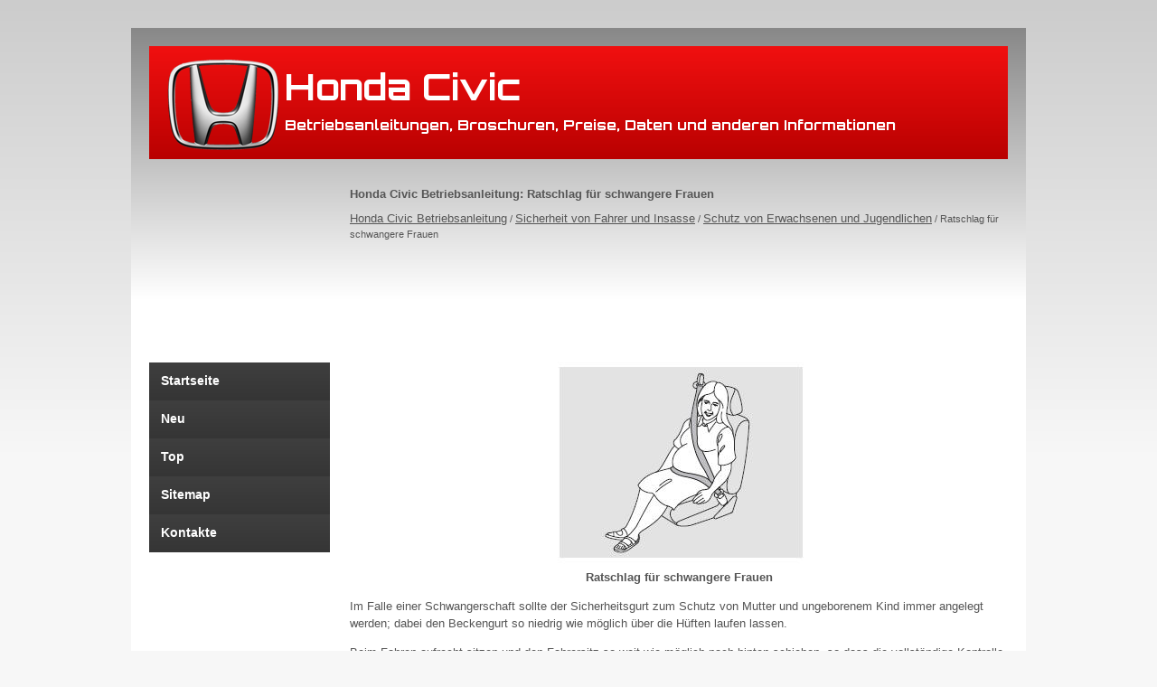

--- FILE ---
content_type: text/html; charset=UTF-8
request_url: https://www.hondade.net/ratschlag_f_uuml_r_schwangere_frauen-17.html
body_size: 2856
content:
<!DOCTYPE html>
<html lang="de-DE">
<head>
<meta charset="UTF-8">
<meta name="viewport" content="width=device-width, initial-scale=1.0">
<link rel="stylesheet" href="css/hondad.css" type="text/css">
<link rel="shortcut icon" href="favicon.ico" type="image/x-icon">
<title>Honda Civic Betriebsanleitung: Ratschlag f&uuml;r schwangere Frauen - Schutz von Erwachsenen und Jugendlichen - Sicherheit von Fahrer und Insasse</title>
<link href='https://fonts.googleapis.com/css?family=Orbitron:400,700,500,900' rel='stylesheet' type='text/css'>
</head>
<body>
<div class="allhon">
<div class="top">
<a href="/"><div class="logo">
<h1>Honda Civic</h1>
<p>Betriebsanleitungen, Broschuren, Preise, Daten und anderen Informationen</p>
</div>
</a>
</div>
<div class="mid">
<div class="cont">
<h1>Honda Civic Betriebsanleitung: Ratschlag f&uuml;r schwangere Frauen</h1>
<div class="a4way"><div style="font-size:11px; text-decoration:none; margin-top:5px;"><a href="honda_civic_betriebsanleitung-1.html">Honda Civic Betriebsanleitung</a> / <a href="sicherheit_von_fahrer_und_insasse-5.html">Sicherheit von Fahrer und Insasse</a> / <a href="schutz_von_erwachsenen_und_jugendlichen-10.html">Schutz von Erwachsenen und Jugendlichen</a> /  Ratschlag f&uuml;r schwangere Frauen</div></div>
<div><script async src="https://pagead2.googlesyndication.com/pagead/js/adsbygoogle.js?client=ca-pub-6106043523774794"
     crossorigin="anonymous"></script>
<!-- hondade.net top 120 adaptive -->
<ins class="adsbygoogle"
     style="display:block; height: 120px;"
     data-ad-client="ca-pub-6106043523774794"
     data-full-width-responsive="true"></ins>
<script>
     (adsbygoogle = window.adsbygoogle || []).push({});
</script></div>
<p><p align="center"><img alt="Ratschlag f&uuml;r schwangere Frauen" border="0" src="images/books/1/1/index.18.jpg"><br>
<strong>Ratschlag f&uuml;r schwangere Frauen</strong></p>
<p>Im Falle einer Schwangerschaft sollte der Sicherheitsgurt zum Schutz von 
Mutter und ungeborenem Kind immer angelegt werden; dabei den Beckengurt so 
niedrig wie m&ouml;glich &uuml;ber die H&uuml;ften laufen lassen.</p>
<p>Beim Fahren aufrecht sitzen und den Fahrersitz so weit wie m&ouml;glich nach 
hinten schieben, so dass die vollst&auml;ndige Kontrolle &uuml;ber das Fahrzeug noch 
gegeben ist. Als Beifahrer den Sitz so weit wie m&ouml;glich nach hinten schieben.</p>
<p>Dadurch wird das Verletzungsrisiko f&uuml;r Mutter und ungeborenes Kind im Falle 
eines Unfalls oder durch einen sich aufblasenden Airbag reduziert.</p>
<p>Erkundigen Sie sich bei den regelm&auml;&szlig;igen Untersuchungen bei Ihrem Arzt, ob er 
Ihnen das Autofahren noch erlaubt.</p><ul></ul></table></ul><div style="clear:both"></div><div align="center"><script async src="https://pagead2.googlesyndication.com/pagead/js/adsbygoogle.js?client=ca-pub-6106043523774794"
     crossorigin="anonymous"></script>
<!-- hondade.net bot adaptive -->
<ins class="adsbygoogle"
     style="display:block"
     data-ad-client="ca-pub-6106043523774794"
     data-ad-slot="5304644098"
     data-ad-format="auto"
     data-full-width-responsive="true"></ins>
<script>
     (adsbygoogle = window.adsbygoogle || []).push({});
</script></div>
<hr>
<div style="width: 46%; margin:5px; float:left">
<h5 style="margin:5px 0"><a href="eine_richtige_sitzposition_bewahren-16.html" style="text-decoration:none"><img src="images/previus.jpg" alt="" border="0" style="float:left; margin-right:3px;"><span>Eine richtige Sitzposition bewahren</span></a></h5>
   Nachdem alle Insassen ihre Sitze eingestellt und ihre Sicherheitsgurte 
angelegt haben, m&uuml;ssen sie w&auml;hrend der ganzen Fahrt aufrecht und angelehnt mit 
den F&uuml;&szlig;en auf dem Boden s ...
   </p></div>
<div style="width: 46%; margin:5px; float:left">
<h5 style="margin:5px 0"><a href="zus_auml_tzliche_sicherheitsregeln-18.html" style="text-decoration:none"><img src="images/next.jpg" alt="" border="0" style="float:right; margin-left:3px;"><span>Zus&auml;tzliche Sicherheitsregeln</span></a></h5>
   
	Keine Passagiere vor einemhoch geklappten R&uuml;cksitzpolster 
	oder auf einer herunter geklappten R&uuml;cksitzlehne sitzen lassen. 
	In diesem Fall besteht die Gefahr schwerer Verletzungen bei ...
   </p></div>
<div style="clear:both"></div><div style="margin-top:0px;">
   <h5 style="margin:5px 0">Siehe auch:</h5><p><a href="korrekten_sitz_des_sicherheitsgurts_pr_uuml_fen-50.html"><span>Korrekten Sitz des Sicherheitsgurts pr&uuml;fen</span></a><br>
   
Zur Beurteilung, ob ein Kind korrekt mit einem Dreipunktgurt angeschnallt 
werden kann, sollte das Kind den Sicherheitsgurt anlegen; dann stellen Sie sich 
folgende Fragen:

	Sitzt das Kind aufrecht auf dem Sitz?
	Kann das Kind die Beine bequem &uuml;ber die Sitzkante beugen?
	Verl&auml;uft  ...
   </p><p><a href="funktion_der_srs_anzeige-29.html"><span>Funktion der SRS-Anzeige</span></a><br>
    Die SRS-Anzeige warnt bei 
m&ouml;glichen Problemen mit den Airbags, Sensoren oder Gurtstraffern.
Beim Einschalten der Z&uuml;ndung (II) leuchtet diese Anzeige kurz auf und 
erlischt dann.

Hierdurch wird angezeigt, dass das System ordnungsgem&auml;&szlig; funktioniert.
Wenn die Anzeige zu ei ...
   </p><p><a href="sonnenblenden-107.html"><span>Sonnenblenden</span></a><br>
   
Sonnenblenden
Sowohl vorderer als auch hinterer Sonnenschutz k&ouml;nnen ge&ouml;ffnet werden. Der 
vordere Sonnenschutz wird im mittleren Halter von vorne nach hinten aufgerollt, 
und der hintere Sonnenschutz wird gleichzeitig von hinten nach vorne aufgerollt. 
Den Schalter vorne am Dachhimme ...
   </p></div>
<script>
// <!--
document.write('<iframe src="counter.php?id=17" width=0 height=0 marginwidth=0 marginheight=0 scrolling=no frameborder=0></iframe>');
// -->

</script>
</p>


</div>

<div class="menu">
<script async src="https://pagead2.googlesyndication.com/pagead/js/adsbygoogle.js?client=ca-pub-6106043523774794"
     crossorigin="anonymous"></script>
<!-- hondade.net side 200 200 -->
<ins class="adsbygoogle"
     style="display:inline-block;width:200px;height:200px"
     data-ad-client="ca-pub-6106043523774794"
     data-ad-slot="2678480754"></ins>
<script>
     (adsbygoogle = window.adsbygoogle || []).push({});
</script>
<ul>
<li><a href="/">Startseite</a></li>
<li><a href="/new.html">Neu</a></li>
<li><a href="/top.html">Top</a></li>
<li><a href="/sitemap.html">Sitemap</a></li>
<li><a href="/contacts.html">Kontakte</a></li>
</ul>
<br />
<div align="center"><!--LiveInternet counter--><script type="text/javascript"><!--
document.write("<a href='http://www.liveinternet.ru/click' "+
"target=_blank><img src='//counter.yadro.ru/hit?t24.2;r"+
escape(document.referrer)+((typeof(screen)=="undefined")?"":
";s"+screen.width+"*"+screen.height+"*"+(screen.colorDepth?
screen.colorDepth:screen.pixelDepth))+";u"+escape(document.URL)+
";h"+escape(document.title.substring(0,80))+";"+Math.random()+
"' alt='' title='LiveInternet: �������� ����� ���������� ��"+
" ��������' "+
"border='0' width='88' height='15'><\/a>")
//--></script><!--/LiveInternet-->
&nbsp;
<!--LiveInternet counter--><script type="text/javascript"><!--
document.write("<a href='http://www.liveinternet.ru/click;English_Auto_Manuals' "+
"target=_blank><img src='//counter.yadro.ru/hit;English_Auto_Manuals?t24.1;r"+
escape(document.referrer)+((typeof(screen)=="undefined")?"":
";s"+screen.width+"*"+screen.height+"*"+(screen.colorDepth?
screen.colorDepth:screen.pixelDepth))+";u"+escape(document.URL)+
";h"+escape(document.title.substring(0,80))+";"+Math.random()+
"' alt='' title='LiveInternet: �������� ����� ���������� ��"+
" ��������' "+
"border='0' width='88' height='15'><\/a>")
//--></script><!--/LiveInternet-->&nbsp;</div>
</div>
<div class="clear"></div>
</div>


<div class="fut">
(c) 2026 - www.hondade.net
</div>

</div>



</body>
</html>

--- FILE ---
content_type: text/html; charset=utf-8
request_url: https://www.google.com/recaptcha/api2/aframe
body_size: 268
content:
<!DOCTYPE HTML><html><head><meta http-equiv="content-type" content="text/html; charset=UTF-8"></head><body><script nonce="uw9Uc5HW0QyJzNbCUv7qrg">/** Anti-fraud and anti-abuse applications only. See google.com/recaptcha */ try{var clients={'sodar':'https://pagead2.googlesyndication.com/pagead/sodar?'};window.addEventListener("message",function(a){try{if(a.source===window.parent){var b=JSON.parse(a.data);var c=clients[b['id']];if(c){var d=document.createElement('img');d.src=c+b['params']+'&rc='+(localStorage.getItem("rc::a")?sessionStorage.getItem("rc::b"):"");window.document.body.appendChild(d);sessionStorage.setItem("rc::e",parseInt(sessionStorage.getItem("rc::e")||0)+1);localStorage.setItem("rc::h",'1769214173397');}}}catch(b){}});window.parent.postMessage("_grecaptcha_ready", "*");}catch(b){}</script></body></html>

--- FILE ---
content_type: text/css
request_url: https://www.hondade.net/css/hondad.css
body_size: 920
content:
*{font-family: Arial,Helvetica,sans-serif;
font-size: 13px;
color: #555;

line-height: 1.5em;}

body{	margin:0px;
	min-height: 500px;

	background: linear-gradient(to bottom, #ccc, #F7F7F7 500px) no-repeat #F7F7F7;

}

.allhon{	width:990px;
	min-height: 400px;
	margin:30px auto 0;
	background: linear-gradient(to bottom, #888, #fff 300px) no-repeat #fff;
	border-top:1px solid #ccc;
}

.top{	margin:20px;
	padding-top:5px;
	height:120px;	background: linear-gradient(to bottom, #f11010, #b90101) no-repeat;}

.top a{
	text-decoration:none;
}

.logo{
	margin:10px 10px 10px 20px;
	background:url('../images/honda_logo2.png') no-repeat;
	height:100px;
}

.logo h1{	margin:0 0 0 130px;	font-size:40px;
	transition:0.3s;
	font-family: 'Orbitron', sans-serif;
	font-weight:700;
}

.logo p{
	margin:0 0 0 130px;
	font-size:16px;
	transition:0.3s;
	font-family: 'Orbitron', sans-serif;
	font-weight:700;
}

.logo h1, .logo p{
	color:#fff;
}


.menu{	padding:0 0 20px 20px;    width:200px;
    float:left;}

.menu ul{	margin:0;
    padding-left:0px;
}

.menu ul li{	list-style-type:none;

}


.menu ul li a{	text-decoration:none;
	display: block;
	padding: 10px 13px 11px;
	font-weight: bold;
	font-size: 14px;
	color: #FFF;
	background: linear-gradient(to bottom, #3F3F3F 0%, #353535 100%) repeat scroll 0% 0% transparent;
}



.menu ul li a:hover{
	background: #f31010;
	background: linear-gradient(to bottom, #f31010 0%,#ad0101 100%);
}




.cont{	padding:0 20px 20px 0;
    width:728px;
    float:right;}

.clear{	clear:both;}

.fut{	background: none repeat scroll 0% 0% #262626;
	padding:10px;
	color:#fff;
	font-weight:bold;}
hr{	color:#ccc;
	line-height: 1em;}

tr, td { padding:5px; }

@media screen and (max-width: 768px) {
.allhon {
    width: 100%;
    margin: 0px auto 0;
}

.cont{
    width: 96%;
    margin: 0 auto;
    padding:0;
    float:none;

}
.mid {
    width: 100%;

}

.menu {
    width: 96%;

    margin: 0 auto;
    padding:0;
    clear:both;
    float:none;
}

.logo p{	display:none;}

.cont li {
    margin: 8px 0px;
}

h1 {
    font-size: 16px;
}

.logo h1 {
    margin: 0px 0px 0px 35px;
    font-size: 16px;
}

.top {	margin: 5px 5px 0 5px;	height:40px;}

.top a {
	display:block;
}

.logo {
    margin: 5px 2px 2px 5px;
    background: url('../images/honda_logo1.png') no-repeat scroll 0% 0% transparent;
    height: 25px;
}

.cont img{
    max-width:100%;
    height:auto;
}

ul, ol{
			padding-left:20px;
		}


}



